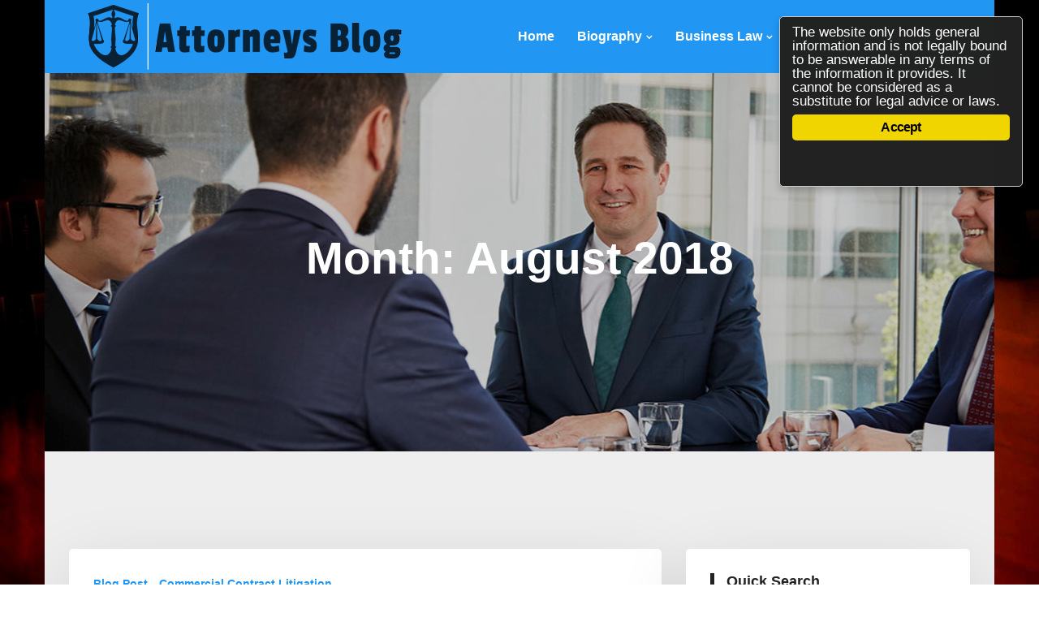

--- FILE ---
content_type: text/html; charset=UTF-8
request_url: https://www.injuryattorneywashingtondc.com/2018/08/
body_size: 10062
content:
<!doctype html>
<html lang="en-US">
<head>
	<meta charset="UTF-8">
	<meta name="viewport" content="width=device-width, initial-scale=1">
	<link rel="profile" href="https://gmpg.org/xfn/11">

	<meta name='robots' content='noindex, follow' />
	<style>img:is([sizes="auto" i], [sizes^="auto," i]) { contain-intrinsic-size: 3000px 1500px }</style>
	
	<!-- This site is optimized with the Yoast SEO plugin v24.3 - https://yoast.com/wordpress/plugins/seo/ -->
	<title>August 2018 - Attorneys Blog</title>
	<meta property="og:locale" content="en_US" />
	<meta property="og:type" content="website" />
	<meta property="og:title" content="August 2018 - Attorneys Blog" />
	<meta property="og:url" content="https://www.injuryattorneywashingtondc.com/2018/08/" />
	<meta property="og:site_name" content="Attorneys Blog" />
	<meta name="twitter:card" content="summary_large_image" />
	<script type="application/ld+json" class="yoast-schema-graph">{"@context":"https://schema.org","@graph":[{"@type":"CollectionPage","@id":"https://www.injuryattorneywashingtondc.com/2018/08/","url":"https://www.injuryattorneywashingtondc.com/2018/08/","name":"August 2018 - Attorneys Blog","isPartOf":{"@id":"https://www.injuryattorneywashingtondc.com/#website"},"breadcrumb":{"@id":"https://www.injuryattorneywashingtondc.com/2018/08/#breadcrumb"},"inLanguage":"en-US"},{"@type":"BreadcrumbList","@id":"https://www.injuryattorneywashingtondc.com/2018/08/#breadcrumb","itemListElement":[{"@type":"ListItem","position":1,"name":"Home","item":"https://www.injuryattorneywashingtondc.com/"},{"@type":"ListItem","position":2,"name":"Archives for August 2018"}]},{"@type":"WebSite","@id":"https://www.injuryattorneywashingtondc.com/#website","url":"https://www.injuryattorneywashingtondc.com/","name":"Attorneys Blog","description":"","publisher":{"@id":"https://www.injuryattorneywashingtondc.com/#organization"},"potentialAction":[{"@type":"SearchAction","target":{"@type":"EntryPoint","urlTemplate":"https://www.injuryattorneywashingtondc.com/?s={search_term_string}"},"query-input":{"@type":"PropertyValueSpecification","valueRequired":true,"valueName":"search_term_string"}}],"inLanguage":"en-US"},{"@type":"Organization","@id":"https://www.injuryattorneywashingtondc.com/#organization","name":"Attorneys Blog","url":"https://www.injuryattorneywashingtondc.com/","logo":{"@type":"ImageObject","inLanguage":"en-US","@id":"https://www.injuryattorneywashingtondc.com/#/schema/logo/image/","url":"https://www.injuryattorneywashingtondc.com/wp-content/uploads/2019/03/www.injuryattorneywashingtondc.com_.png","contentUrl":"https://www.injuryattorneywashingtondc.com/wp-content/uploads/2019/03/www.injuryattorneywashingtondc.com_.png","width":400,"height":82,"caption":"Attorneys Blog"},"image":{"@id":"https://www.injuryattorneywashingtondc.com/#/schema/logo/image/"}}]}</script>
	<!-- / Yoast SEO plugin. -->


<link rel='dns-prefetch' href='//fonts.googleapis.com' />
<link rel="alternate" type="application/rss+xml" title="Attorneys Blog &raquo; Feed" href="https://www.injuryattorneywashingtondc.com/feed/" />
<link rel="alternate" type="application/rss+xml" title="Attorneys Blog &raquo; Comments Feed" href="https://www.injuryattorneywashingtondc.com/comments/feed/" />
<script type="text/javascript">
/* <![CDATA[ */
window._wpemojiSettings = {"baseUrl":"https:\/\/s.w.org\/images\/core\/emoji\/15.0.3\/72x72\/","ext":".png","svgUrl":"https:\/\/s.w.org\/images\/core\/emoji\/15.0.3\/svg\/","svgExt":".svg","source":{"concatemoji":"https:\/\/www.injuryattorneywashingtondc.com\/wp-includes\/js\/wp-emoji-release.min.js?ver=6.7.1"}};
/*! This file is auto-generated */
!function(i,n){var o,s,e;function c(e){try{var t={supportTests:e,timestamp:(new Date).valueOf()};sessionStorage.setItem(o,JSON.stringify(t))}catch(e){}}function p(e,t,n){e.clearRect(0,0,e.canvas.width,e.canvas.height),e.fillText(t,0,0);var t=new Uint32Array(e.getImageData(0,0,e.canvas.width,e.canvas.height).data),r=(e.clearRect(0,0,e.canvas.width,e.canvas.height),e.fillText(n,0,0),new Uint32Array(e.getImageData(0,0,e.canvas.width,e.canvas.height).data));return t.every(function(e,t){return e===r[t]})}function u(e,t,n){switch(t){case"flag":return n(e,"\ud83c\udff3\ufe0f\u200d\u26a7\ufe0f","\ud83c\udff3\ufe0f\u200b\u26a7\ufe0f")?!1:!n(e,"\ud83c\uddfa\ud83c\uddf3","\ud83c\uddfa\u200b\ud83c\uddf3")&&!n(e,"\ud83c\udff4\udb40\udc67\udb40\udc62\udb40\udc65\udb40\udc6e\udb40\udc67\udb40\udc7f","\ud83c\udff4\u200b\udb40\udc67\u200b\udb40\udc62\u200b\udb40\udc65\u200b\udb40\udc6e\u200b\udb40\udc67\u200b\udb40\udc7f");case"emoji":return!n(e,"\ud83d\udc26\u200d\u2b1b","\ud83d\udc26\u200b\u2b1b")}return!1}function f(e,t,n){var r="undefined"!=typeof WorkerGlobalScope&&self instanceof WorkerGlobalScope?new OffscreenCanvas(300,150):i.createElement("canvas"),a=r.getContext("2d",{willReadFrequently:!0}),o=(a.textBaseline="top",a.font="600 32px Arial",{});return e.forEach(function(e){o[e]=t(a,e,n)}),o}function t(e){var t=i.createElement("script");t.src=e,t.defer=!0,i.head.appendChild(t)}"undefined"!=typeof Promise&&(o="wpEmojiSettingsSupports",s=["flag","emoji"],n.supports={everything:!0,everythingExceptFlag:!0},e=new Promise(function(e){i.addEventListener("DOMContentLoaded",e,{once:!0})}),new Promise(function(t){var n=function(){try{var e=JSON.parse(sessionStorage.getItem(o));if("object"==typeof e&&"number"==typeof e.timestamp&&(new Date).valueOf()<e.timestamp+604800&&"object"==typeof e.supportTests)return e.supportTests}catch(e){}return null}();if(!n){if("undefined"!=typeof Worker&&"undefined"!=typeof OffscreenCanvas&&"undefined"!=typeof URL&&URL.createObjectURL&&"undefined"!=typeof Blob)try{var e="postMessage("+f.toString()+"("+[JSON.stringify(s),u.toString(),p.toString()].join(",")+"));",r=new Blob([e],{type:"text/javascript"}),a=new Worker(URL.createObjectURL(r),{name:"wpTestEmojiSupports"});return void(a.onmessage=function(e){c(n=e.data),a.terminate(),t(n)})}catch(e){}c(n=f(s,u,p))}t(n)}).then(function(e){for(var t in e)n.supports[t]=e[t],n.supports.everything=n.supports.everything&&n.supports[t],"flag"!==t&&(n.supports.everythingExceptFlag=n.supports.everythingExceptFlag&&n.supports[t]);n.supports.everythingExceptFlag=n.supports.everythingExceptFlag&&!n.supports.flag,n.DOMReady=!1,n.readyCallback=function(){n.DOMReady=!0}}).then(function(){return e}).then(function(){var e;n.supports.everything||(n.readyCallback(),(e=n.source||{}).concatemoji?t(e.concatemoji):e.wpemoji&&e.twemoji&&(t(e.twemoji),t(e.wpemoji)))}))}((window,document),window._wpemojiSettings);
/* ]]> */
</script>
<link rel='stylesheet' id='cf7ic_style-css' href='https://www.injuryattorneywashingtondc.com/wp-content/plugins/contact-form-7-image-captcha/css/cf7ic-style.css?ver=3.3.7' type='text/css' media='all' />
<style id='wp-emoji-styles-inline-css' type='text/css'>

	img.wp-smiley, img.emoji {
		display: inline !important;
		border: none !important;
		box-shadow: none !important;
		height: 1em !important;
		width: 1em !important;
		margin: 0 0.07em !important;
		vertical-align: -0.1em !important;
		background: none !important;
		padding: 0 !important;
	}
</style>
<link rel='stylesheet' id='contact-form-7-css' href='https://www.injuryattorneywashingtondc.com/wp-content/plugins/contact-form-7/includes/css/styles.css?ver=6.0.3' type='text/css' media='all' />
<link rel='stylesheet' id='ginger-style-dialog-css' href='https://www.injuryattorneywashingtondc.com/wp-content/plugins/ginger/front/css/cookies-enabler-dialog.css?ver=6.7.1' type='text/css' media='all' />
<link rel='stylesheet' id='arya-multipurpose-style-css' href='https://www.injuryattorneywashingtondc.com/wp-content/themes/arya-multipurpose/style.css?ver=6.7.1' type='text/css' media='all' />
<link rel='stylesheet' id='arya-multipurpose-fonts-css' href='//fonts.googleapis.com/css?family=Sarabun%3A300%2C400%2C500%2C600%2C700&#038;subset=latin%2Clatin-ext' type='text/css' media='all' />
<link rel='stylesheet' id='animate-css' href='https://www.injuryattorneywashingtondc.com/wp-content/themes/arya-multipurpose/assets/css/animate.css?ver=6.7.1' type='text/css' media='all' />
<link rel='stylesheet' id='bootstrap-css' href='https://www.injuryattorneywashingtondc.com/wp-content/themes/arya-multipurpose/assets/css/bootstrap.css?ver=6.7.1' type='text/css' media='all' />
<link rel='stylesheet' id='font-awesome-css' href='https://www.injuryattorneywashingtondc.com/wp-content/themes/arya-multipurpose/assets/css/font-awesome.css?ver=6.7.1' type='text/css' media='all' />
<link rel='stylesheet' id='owl-carousel-css' href='https://www.injuryattorneywashingtondc.com/wp-content/themes/arya-multipurpose/assets/css/owl.carousel.css?ver=6.7.1' type='text/css' media='all' />
<link rel='stylesheet' id='owl-theme-default-css' href='https://www.injuryattorneywashingtondc.com/wp-content/themes/arya-multipurpose/assets/css/owl.theme.default.css?ver=6.7.1' type='text/css' media='all' />
<link rel='stylesheet' id='themify-icons-css' href='https://www.injuryattorneywashingtondc.com/wp-content/themes/arya-multipurpose/assets/css/themify-icons.css?ver=6.7.1' type='text/css' media='all' />
<link rel='stylesheet' id='arya-multipurpose-main-css' href='https://www.injuryattorneywashingtondc.com/wp-content/themes/arya-multipurpose/assets/css/main.css?ver=6.7.1' type='text/css' media='all' />
<link rel='stylesheet' id='arya-multipurpose-responsive-css' href='https://www.injuryattorneywashingtondc.com/wp-content/themes/arya-multipurpose/assets/css/responsive.css?ver=6.7.1' type='text/css' media='all' />
<script type="text/javascript" src="https://www.injuryattorneywashingtondc.com/wp-content/plugins/ginger/addon/analytics/gingeranalytics.min.js?ver=6.7.1" id="ginger-analytics_script-js"></script>
<script type="text/javascript" src="https://www.injuryattorneywashingtondc.com/wp-content/plugins/ginger/front/js/cookies-enabler.min.js?ver=6.7.1" id="ginger-cookies-enabler-js"></script>
<script type="text/javascript" src="https://www.injuryattorneywashingtondc.com/wp-includes/js/jquery/jquery.min.js?ver=3.7.1" id="jquery-core-js"></script>
<script type="text/javascript" src="https://www.injuryattorneywashingtondc.com/wp-includes/js/jquery/jquery-migrate.min.js?ver=3.4.1" id="jquery-migrate-js"></script>
<link rel="https://api.w.org/" href="https://www.injuryattorneywashingtondc.com/wp-json/" /><link rel="EditURI" type="application/rsd+xml" title="RSD" href="https://www.injuryattorneywashingtondc.com/xmlrpc.php?rsd" />
<meta name="generator" content="WordPress 6.7.1" />
            <script type="text/javascript">
        var ginger_logger = "Y";
        var ginger_logger_url = "https://www.injuryattorneywashingtondc.com";
        var current_url = "https://www.injuryattorneywashingtondc.com/2018/08/";

        function gingerAjaxLogTime(status) {
            var xmlHttp = new XMLHttpRequest();
            var parameters = "ginger_action=time";
            var url= ginger_logger_url + "?" + parameters;
            xmlHttp.open("GET", url, true);

            //Black magic paragraph
            xmlHttp.setRequestHeader("Content-type", "application/x-www-form-urlencoded");

            xmlHttp.onreadystatechange = function() {
                if(xmlHttp.readyState == 4 && xmlHttp.status == 200) {
                    var time = xmlHttp.responseText;
                    gingerAjaxLogger(time, status);
                }
            }

            xmlHttp.send(parameters);
        }

        function gingerAjaxLogger(ginger_logtime, status) {
            console.log(ginger_logtime);
            var xmlHttp = new XMLHttpRequest();
            var parameters = "ginger_action=log&time=" + ginger_logtime + "&url=" + current_url + "&status=" + status;
            var url= ginger_logger_url + "?" + parameters;
            //console.log(url);
            xmlHttp.open("GET", url, true);

            //Black magic paragraph
            xmlHttp.setRequestHeader("Content-type", "application/x-www-form-urlencoded");

            xmlHttp.send(parameters);
        }

    </script>
    		<style>
							.header-area,
				.everest-nav-container.everest-sticky {
					position: relative !important;
					background-color: #2196F3;
				}
								.page-top-banner {
					background-image: url(https://injuryattorneywashingtondc.com/wp-content/uploads/2019/03/cropped-header-6.jpg);
				}
						</style>
		<style type="text/css" id="custom-background-css">
body.custom-background { background-image: url("https://injuryattorneywashingtondc.com/wp-content/uploads/2019/03/bg.jpg"); background-position: left top; background-size: cover; background-repeat: no-repeat; background-attachment: fixed; }
</style>
	<link rel="icon" href="https://www.injuryattorneywashingtondc.com/wp-content/uploads/2019/03/favicon-45x45.png" sizes="32x32" />
<link rel="icon" href="https://www.injuryattorneywashingtondc.com/wp-content/uploads/2019/03/favicon.png" sizes="192x192" />
<link rel="apple-touch-icon" href="https://www.injuryattorneywashingtondc.com/wp-content/uploads/2019/03/favicon.png" />
<meta name="msapplication-TileImage" content="https://www.injuryattorneywashingtondc.com/wp-content/uploads/2019/03/favicon.png" />
		<style type="text/css" id="wp-custom-css">
			.text-right {
    text-align: right!important;
    display: none;
}

.copyright-container, .credit-container {
    color: #ffffff;
}

.page-top-banner {
    background-size: auto;
}

.page-top-banner .overlay-bg {
    opacity: .2;
}

.footer-section {
    background: #222;
    height: 10px;
}

body {
    color: #8c8d9e;
    font-family: 'verdana', sans-serif;
}		</style>
		</head>

<body data-rsssl=1 class="archive date custom-background wp-custom-logo hfeed boxed">
<div id="page" class="site">
	<a class="skip-link screen-reader-text" href="#content">Skip to content</a>

    
    <!-- Start header section -->
    <header class="header-area" id="header-area">
        <div class="everest-nav-container breakpoint-off">
            <div class="container">
                <div class="row">
                    <!-- everest Menu -->
                    <nav class="everest-navbar justify-content-between" id="everestNav">
						<!-- Start Site Branding -->
                        <div class="site-branding">
	                        <a href="https://www.injuryattorneywashingtondc.com/" class="custom-logo-link" rel="home"><img width="400" height="82" src="https://www.injuryattorneywashingtondc.com/wp-content/uploads/2019/03/www.injuryattorneywashingtondc.com_.png" class="custom-logo" alt="Attorneys Blog" decoding="async" srcset="https://www.injuryattorneywashingtondc.com/wp-content/uploads/2019/03/www.injuryattorneywashingtondc.com_.png 400w, https://www.injuryattorneywashingtondc.com/wp-content/uploads/2019/03/www.injuryattorneywashingtondc.com_-300x62.png 300w" sizes="(max-width: 400px) 100vw, 400px" /></a>                        </div>
						<!-- End Site Branding -->

                        <!-- Navbar Toggler -->
                        <div class="everest-navbar-toggler">
                            <span class="navbarToggler">
                                <span></span>
                                <span></span>
                                <span></span>
                            </span>
                        </div>

                        <!-- Menu -->
                        <div class="everest-menu">
                            <!-- close btn -->
                            <div class="everestcloseIcon">
                                <div class="cross-wrap">
                                    <span class="top"></span>
                                    <span class="bottom"></span>
                                </div>
                            </div>
                            <!-- Nav Start -->
                            <div class="everestnav">
                            	<ul id="nav" class=""><li id="menu-item-89" class="menu-item menu-item-type-custom menu-item-object-custom menu-item-89"><a href="https://injuryattorneywashingtondc.com/">Home</a></li>
<li id="menu-item-90" class="menu-item menu-item-type-post_type menu-item-object-page menu-item-has-children menu-item-90"><a href="https://www.injuryattorneywashingtondc.com/biography/">Biography</a>
<ul class="sub-menu">
	<li id="menu-item-92" class="menu-item menu-item-type-post_type menu-item-object-page menu-item-92"><a href="https://www.injuryattorneywashingtondc.com/legal-privacy/">Legal Privacy</a></li>
	<li id="menu-item-168" class="menu-item menu-item-type-post_type menu-item-object-page menu-item-168"><a href="https://www.injuryattorneywashingtondc.com/statement-of-rights/">Statement of Rights</a></li>
</ul>
</li>
<li id="menu-item-141" class="menu-item menu-item-type-taxonomy menu-item-object-category menu-item-has-children menu-item-141"><a href="https://www.injuryattorneywashingtondc.com/category/business-law/">Business Law</a>
<ul class="sub-menu">
	<li id="menu-item-142" class="menu-item menu-item-type-taxonomy menu-item-object-category menu-item-142"><a href="https://www.injuryattorneywashingtondc.com/category/car-accident-law/">Car Accident Law</a></li>
	<li id="menu-item-144" class="menu-item menu-item-type-taxonomy menu-item-object-category menu-item-144"><a href="https://www.injuryattorneywashingtondc.com/category/criminal-law/">Criminal Law</a></li>
	<li id="menu-item-146" class="menu-item menu-item-type-taxonomy menu-item-object-category menu-item-146"><a href="https://www.injuryattorneywashingtondc.com/category/employment-law/">Employment Law</a></li>
	<li id="menu-item-147" class="menu-item menu-item-type-taxonomy menu-item-object-category menu-item-147"><a href="https://www.injuryattorneywashingtondc.com/category/estate-planning/">Estate Planning</a></li>
	<li id="menu-item-143" class="menu-item menu-item-type-taxonomy menu-item-object-category menu-item-143"><a href="https://www.injuryattorneywashingtondc.com/category/commercial-contract-litigation/">Commercial Contract Litigation</a></li>
	<li id="menu-item-145" class="menu-item menu-item-type-taxonomy menu-item-object-category menu-item-145"><a href="https://www.injuryattorneywashingtondc.com/category/employment-discrimination/">Employment Discrimination</a></li>
</ul>
</li>
<li id="menu-item-148" class="menu-item menu-item-type-taxonomy menu-item-object-category menu-item-has-children menu-item-148"><a href="https://www.injuryattorneywashingtondc.com/category/family-law/">Family Law</a>
<ul class="sub-menu">
	<li id="menu-item-150" class="menu-item menu-item-type-taxonomy menu-item-object-category menu-item-150"><a href="https://www.injuryattorneywashingtondc.com/category/personal-injury-law/">Personal Injury Law</a></li>
	<li id="menu-item-151" class="menu-item menu-item-type-taxonomy menu-item-object-category menu-item-151"><a href="https://www.injuryattorneywashingtondc.com/category/product-liability-law/">Product Liability Law</a></li>
	<li id="menu-item-152" class="menu-item menu-item-type-taxonomy menu-item-object-category menu-item-152"><a href="https://www.injuryattorneywashingtondc.com/category/real-estate-law/">Real Estate Law</a></li>
	<li id="menu-item-154" class="menu-item menu-item-type-taxonomy menu-item-object-category menu-item-154"><a href="https://www.injuryattorneywashingtondc.com/category/whistle-blower-law/">Whistle-blower Law</a></li>
	<li id="menu-item-149" class="menu-item menu-item-type-taxonomy menu-item-object-category menu-item-149"><a href="https://www.injuryattorneywashingtondc.com/category/medical-malpractice/">Medical Malpractice</a></li>
	<li id="menu-item-153" class="menu-item menu-item-type-taxonomy menu-item-object-category menu-item-153"><a href="https://www.injuryattorneywashingtondc.com/category/sexual-harassment/">Sexual Harassment</a></li>
</ul>
</li>
<li id="menu-item-91" class="menu-item menu-item-type-post_type menu-item-object-page menu-item-91"><a href="https://www.injuryattorneywashingtondc.com/find-me/">Find Me</a></li>
</ul>                            </div>
                            <!-- Nav End -->
                        </div>
                    </nav>
                </div>
            </div>
        </div>
    </header>
    <!-- End header section -->

	<div id="primary" class="content-area">
		<main id="main" class="site-main">

					<!-- Start page-top-banner section -->
	    <section class="page-top-banner section-gap-full relative" data-stellar-background-ratio="0.5">
	        <div class="overlay overlay-bg"></div>
	        <div class="container">
	            <div class="row section-gap-half">
	                <div class="col-lg-12 text-center">
	                	<h1 class="page-title">Month: <span>August 2018</span></h1>	                </div>
	            </div>
	        </div>
	    </section>
	    <!-- End about-top-banner section -->
		
			<!-- Start blog-lists section -->
		    <section class="blog-lists-section section-gap-full">
		        <div class="container">
		            <div class="row">
		            			                <div class="col-lg-8">
		                    <div class="blog-lists">
		                    	<article id="post-163" class="post-163 post type-post status-publish format-standard hentry category-blog-post category-commercial-contract-litigation">
	<div class="single-blog-post">
			    <div class="post-details">
	    	<ul class="post-categories">
	<li><a href="https://www.injuryattorneywashingtondc.com/category/blog-post/" rel="category tag">Blog Post</a></li>
	<li><a href="https://www.injuryattorneywashingtondc.com/category/commercial-contract-litigation/" rel="category tag">Commercial Contract Litigation</a></li></ul>	        <a href="https://www.injuryattorneywashingtondc.com/what-is-commercial-litigation-and-why-is-it-important-in-contract-disputes-burger-law/">
	            <h1>What Is Commercial Litigation and Why Is It Important in Contract Disputes? | Burger Law</h1>
	        </a>
	        <p><iframe width="560" height="315" src="https://www.youtube.com/embed/J7D5euR_IVQ" frameborder="0" allow="accelerometer; autoplay; encrypted-media; gyroscope; picture-in-picture" allowfullscreen></iframe></p>
	        		        <div class="user-details d-flex align-items-center">
		            <div class="user-img">
		            	<img alt='' src='https://secure.gravatar.com/avatar/4312e9b76a47c21e43b56ae52abf0c18?s=300&#038;d=mm&#038;r=g' srcset='https://secure.gravatar.com/avatar/4312e9b76a47c21e43b56ae52abf0c18?s=600&#038;d=mm&#038;r=g 2x' class='avatar avatar-300 photo' height='300' width='300' fetchpriority='high' decoding='async'/>		            </div>
		            
		            <div class="details">
		                <a href="https://www.injuryattorneywashingtondc.com/author/christopher-m-fitzpatrick-2/">
		                    <h4>Admin</h4>
		                </a>
		                <p>August 19, 2018</p>
		            </div>
		        </div>
	            	    </div>
	</div>
</article><!-- #post-163 -->
<article id="post-122" class="post-122 post type-post status-publish format-standard has-post-thumbnail hentry category-blog-post category-family-law">
	<div class="single-blog-post">
					<a class="post-thumbnail" href="https://www.injuryattorneywashingtondc.com/family-lawyer/" aria-hidden="true" tabindex="-1">
				<div class="post-thumb relative">
			        			        <img width="800" height="400" src="https://www.injuryattorneywashingtondc.com/wp-content/uploads/2019/03/Family_Lawyer-800x400.jpg" class="img-fluid wp-post-image" alt="Family Lawyer" decoding="async" srcset="https://www.injuryattorneywashingtondc.com/wp-content/uploads/2019/03/Family_Lawyer.jpg 800w, https://www.injuryattorneywashingtondc.com/wp-content/uploads/2019/03/Family_Lawyer-300x150.jpg 300w, https://www.injuryattorneywashingtondc.com/wp-content/uploads/2019/03/Family_Lawyer-768x384.jpg 768w, https://www.injuryattorneywashingtondc.com/wp-content/uploads/2019/03/Family_Lawyer-400x200.jpg 400w" sizes="(max-width: 800px) 100vw, 800px" />			    </div>
			</a>
				    <div class="post-details">
	    	<ul class="post-categories">
	<li><a href="https://www.injuryattorneywashingtondc.com/category/blog-post/" rel="category tag">Blog Post</a></li>
	<li><a href="https://www.injuryattorneywashingtondc.com/category/family-law/" rel="category tag">Family Law</a></li></ul>	        <a href="https://www.injuryattorneywashingtondc.com/family-lawyer/">
	            <h1>Family Lawyer</h1>
	        </a>
	        <p style="text-align: justify;">Divorce and family law cases go to the very heart of what matters most to you in your life. Whether you’re facing the breakdown of your marriage, a child custody dispute, or some other family law issue, you need a compassionate and trustworthy family and divorce lawyer on your side.</p>
<h4 style="text-align: justify;">Divorce &amp; Family Law</h4>
<p style="text-align: justify;">At FitzPatrick &amp; Associates, we tailor our representation to your individual needs. You and your family are unique – so is your case. Because a divorce or other family law case has the potential to affect your life for many years to come, it’s important to get a resolution that not only suits you, but helps you get back on track with your personal and professional life.</p>
<h4 style="text-align: justify;">Experienced Divorce Representation</h4>
<p style="text-align: justify;">For more than two decades, attorney, Christopher M. FitzPatrick has helped individuals and families through the divorce process. Mr. FitzPatrick represent clients in the Washington D.C. area</p>
<p style="text-align: justify;">No matter what kind of legal challenges you’re up against, you will be treated with compassion, respect, and dignity from the moment you walk through our door. We help clients with all types of divorce issues, including:</p>
<ul style="text-align: justify;">
<li>Contested divorce</li>
<li>Uncontested divorce</li>
<li>High-asset divorce</li>
<li>Business assets in divorce</li>
<li>Modification of post-judgment orders</li>
<li>Pre -nuptial agreements</li>
<li>Orders of Protection/Peace Orders</li>
<li>Child custody</li>
<li>Child support matters</li>
<li>Adoptions</li>
</ul>
<p style="text-align: justify;">With us, one thing you can count on is that the lawyer who takes your case is the Divorce Lawyer you will work with from start to finish. Attorney Christopher FitzPatrick takes great pride in providing a superior level of personalized service to every client we serve.</p>
<p style="text-align: justify;">You won’t be passed off to an assistant, and you will never walk into court without knowing exactly why you’re there and what to expect.</p>
<h4 style="text-align: justify;">Help in Family Law Matters</h4>
<p style="text-align: justify;">In addition to our divorce practice, we assist clients in a full range of family law cases. Divorce gets a lot of attention in any discussion of family law practice, but other types of family law cases can be just as stressful and complicated. Rest assured, your case will receive just as much care and support from our firm as any divorce. We offer experienced, caring legal guidance in the following family law cases:</p>
<ul style="text-align: justify;">
<li>Prenuptial and postnuptial agreements</li>
<li>Parental relocation &amp; move away cases</li>
<li>Domestic violence &amp; restraining orders</li>
<li>Legal separation</li>
<li>Guardianships</li>
<li>Child support</li>
<li>Child custody</li>
<li>Spousal support</li>
</ul>
<p style="text-align: justify;">Our firm offers big firm know-how and small firm attention. This one-on-one support is invaluable when you’re dealing with a family law matter. Let’s partner to obtain a phenomenal result in your family law case.</p>
	        		        <div class="user-details d-flex align-items-center">
		            <div class="user-img">
		            	<img alt='' src='https://secure.gravatar.com/avatar/4312e9b76a47c21e43b56ae52abf0c18?s=300&#038;d=mm&#038;r=g' srcset='https://secure.gravatar.com/avatar/4312e9b76a47c21e43b56ae52abf0c18?s=600&#038;d=mm&#038;r=g 2x' class='avatar avatar-300 photo' height='300' width='300' loading='lazy' decoding='async'/>		            </div>
		            
		            <div class="details">
		                <a href="https://www.injuryattorneywashingtondc.com/author/christopher-m-fitzpatrick-2/">
		                    <h4>Admin</h4>
		                </a>
		                <p>August 4, 2018</p>
		            </div>
		        </div>
	            	    </div>
	</div>
</article><!-- #post-122 -->
		                    </div>
		                </div>
		                <div class="col-lg-4">
	<div id="secondary" class="widget-area sidebar-wrap">
		<div id="search-2" class="single-widget widget widget_search"><h4 class="widget-title">Quick Search</h4><form role="search" method="get" id="search-form" class="relative" action="https://www.injuryattorneywashingtondc.com/"><input type="search" name="s" placeholder="Search" value""><button type="submit" id="submit"><i class="ti-search"></i></button></form></div><div id="text-3" class="single-widget widget widget_text">			<div class="textwidget"><p><a href="https://www.pandalawfirm.com/" target="_blank" rel="nofollow"><img loading="lazy" decoding="async" class="aligncenter " src="https://injuryattorneywashingtondc.com/wp-content/uploads/2019/03/lawfirm_ads.jpg" alt="" width="300" height="600"></a></p>
</div>
		</div><div id="arya-multipurpose-post-widget-2" class="single-widget widget recent-post-widget"><h4 class="widget-title">Latest Blog</h4>            <ul>
                                    <li class="d-flex flex-row align-items-center">
                        <div class="thumbs">
                                                    </div>
                        <div class="details">
                            <a href="https://www.injuryattorneywashingtondc.com/how-to-choose-the-right-personal-injury-lawyer-in-corpus-christi/">
                                <h5>How to Choose the Right Personal Injury Lawyer in Corpus Christi</h5>
                            </a>
                                                            <p>January 29, 2025</p>
                                                        </div>
                    </li>
                                        <li class="d-flex flex-row align-items-center">
                        <div class="thumbs">
                                                    </div>
                        <div class="details">
                            <a href="https://www.injuryattorneywashingtondc.com/personal-injury-lawyers-laredo/">
                                <h5>Personal Injury Lawyers Laredo</h5>
                            </a>
                                                            <p>August 17, 2021</p>
                                                        </div>
                    </li>
                                        <li class="d-flex flex-row align-items-center">
                        <div class="thumbs">
                            <img width="90" height="70" src="https://www.injuryattorneywashingtondc.com/wp-content/uploads/2019/04/ngful-90x70.jpg" class="img-fluid wp-post-image" alt="Wrongful Death Attorneys &#8211; Accident Lawyers" decoding="async" loading="lazy" />                        </div>
                        <div class="details">
                            <a href="https://www.injuryattorneywashingtondc.com/wrongful-death-attorneys-accident-lawyers/">
                                <h5>Wrongful Death Attorneys &#8211; Accident Lawyers</h5>
                            </a>
                                                            <p>April 23, 2019</p>
                                                        </div>
                    </li>
                                        <li class="d-flex flex-row align-items-center">
                        <div class="thumbs">
                            <img width="90" height="45" src="https://www.injuryattorneywashingtondc.com/wp-content/uploads/2019/03/Liability_Lawyer.jpg" class="img-fluid wp-post-image" alt="Product Liability Lawyer" decoding="async" loading="lazy" srcset="https://www.injuryattorneywashingtondc.com/wp-content/uploads/2019/03/Liability_Lawyer.jpg 800w, https://www.injuryattorneywashingtondc.com/wp-content/uploads/2019/03/Liability_Lawyer-300x150.jpg 300w, https://www.injuryattorneywashingtondc.com/wp-content/uploads/2019/03/Liability_Lawyer-768x384.jpg 768w" sizes="auto, (max-width: 90px) 100vw, 90px" />                        </div>
                        <div class="details">
                            <a href="https://www.injuryattorneywashingtondc.com/product-liability-lawyer/">
                                <h5>Product Liability Lawyer</h5>
                            </a>
                                                            <p>March 12, 2019</p>
                                                        </div>
                    </li>
                                        <li class="d-flex flex-row align-items-center">
                        <div class="thumbs">
                            <img width="90" height="70" src="https://www.injuryattorneywashingtondc.com/wp-content/uploads/2019/02/Personal_Injury-90x70.jpg" class="img-fluid wp-post-image" alt="Personal Injury Attorney" decoding="async" loading="lazy" />                        </div>
                        <div class="details">
                            <a href="https://www.injuryattorneywashingtondc.com/personal-injury-attorney/">
                                <h5>Personal Injury Attorney</h5>
                            </a>
                                                            <p>February 28, 2019</p>
                                                        </div>
                    </li>
                                        <li class="d-flex flex-row align-items-center">
                        <div class="thumbs">
                            <img width="90" height="70" src="https://www.injuryattorneywashingtondc.com/wp-content/uploads/2018/12/employment-lawyer-90x70.jpg" class="img-fluid wp-post-image" alt="Employment Law Attorney" decoding="async" loading="lazy" />                        </div>
                        <div class="details">
                            <a href="https://www.injuryattorneywashingtondc.com/employment-law-attorney/">
                                <h5>Employment Law Attorney</h5>
                            </a>
                                                            <p>December 1, 2018</p>
                                                        </div>
                    </li>
                                        <li class="d-flex flex-row align-items-center">
                        <div class="thumbs">
                            <img width="90" height="70" src="https://www.injuryattorneywashingtondc.com/wp-content/uploads/2019/03/Trusts_Attorneys-90x70.jpg" class="img-fluid wp-post-image" alt="Probate, Wills &#038; Trusts Attorneys" decoding="async" loading="lazy" />                        </div>
                        <div class="details">
                            <a href="https://www.injuryattorneywashingtondc.com/probate-wills-trusts-attorneys/">
                                <h5>Probate, Wills &#038; Trusts Attorneys</h5>
                            </a>
                                                            <p>October 28, 2018</p>
                                                        </div>
                    </li>
                                        <li class="d-flex flex-row align-items-center">
                        <div class="thumbs">
                            <img width="90" height="70" src="https://www.injuryattorneywashingtondc.com/wp-content/uploads/2018/09/Car_Accident_Lawyer-90x70.jpg" class="img-fluid wp-post-image" alt="Car Accident Lawyer" decoding="async" loading="lazy" />                        </div>
                        <div class="details">
                            <a href="https://www.injuryattorneywashingtondc.com/city-car-accident-lawyer/">
                                <h5>Car Accident Lawyer</h5>
                            </a>
                                                            <p>September 18, 2018</p>
                                                        </div>
                    </li>
                                        <li class="d-flex flex-row align-items-center">
                        <div class="thumbs">
                                                    </div>
                        <div class="details">
                            <a href="https://www.injuryattorneywashingtondc.com/what-is-commercial-litigation-and-why-is-it-important-in-contract-disputes-burger-law/">
                                <h5>What Is Commercial Litigation and Why Is It Important in Contract Disputes? | Burger Law</h5>
                            </a>
                                                            <p>August 19, 2018</p>
                                                        </div>
                    </li>
                                        <li class="d-flex flex-row align-items-center">
                        <div class="thumbs">
                            <img width="90" height="70" src="https://www.injuryattorneywashingtondc.com/wp-content/uploads/2019/03/Family_Lawyer-90x70.jpg" class="img-fluid wp-post-image" alt="Family Lawyer" decoding="async" loading="lazy" />                        </div>
                        <div class="details">
                            <a href="https://www.injuryattorneywashingtondc.com/family-lawyer/">
                                <h5>Family Lawyer</h5>
                            </a>
                                                            <p>August 4, 2018</p>
                                                        </div>
                    </li>
                                </ul>
			</div><div id="archives-2" class="single-widget widget widget_archive"><h4 class="widget-title">Archives</h4>
			<ul>
					<li><a href='https://www.injuryattorneywashingtondc.com/2025/01/'>January 2025</a></li>
	<li><a href='https://www.injuryattorneywashingtondc.com/2021/08/'>August 2021</a></li>
	<li><a href='https://www.injuryattorneywashingtondc.com/2019/04/'>April 2019</a></li>
	<li><a href='https://www.injuryattorneywashingtondc.com/2019/03/'>March 2019</a></li>
	<li><a href='https://www.injuryattorneywashingtondc.com/2019/02/'>February 2019</a></li>
	<li><a href='https://www.injuryattorneywashingtondc.com/2018/12/'>December 2018</a></li>
	<li><a href='https://www.injuryattorneywashingtondc.com/2018/10/'>October 2018</a></li>
	<li><a href='https://www.injuryattorneywashingtondc.com/2018/09/'>September 2018</a></li>
	<li><a href='https://www.injuryattorneywashingtondc.com/2018/08/' aria-current="page">August 2018</a></li>
	<li><a href='https://www.injuryattorneywashingtondc.com/2018/07/'>July 2018</a></li>
	<li><a href='https://www.injuryattorneywashingtondc.com/2018/06/'>June 2018</a></li>
	<li><a href='https://www.injuryattorneywashingtondc.com/2018/05/'>May 2018</a></li>
	<li><a href='https://www.injuryattorneywashingtondc.com/2018/04/'>April 2018</a></li>
			</ul>

			</div><div id="categories-2" class="single-widget widget widget_categories"><h4 class="widget-title">Categories</h4>
			<ul>
					<li class="cat-item cat-item-1"><a href="https://www.injuryattorneywashingtondc.com/category/blog-post/">Blog Post</a>
</li>
	<li class="cat-item cat-item-4"><a href="https://www.injuryattorneywashingtondc.com/category/business-law/">Business Law</a>
</li>
	<li class="cat-item cat-item-7"><a href="https://www.injuryattorneywashingtondc.com/category/car-accident-law/">Car Accident Law</a>
</li>
	<li class="cat-item cat-item-16"><a href="https://www.injuryattorneywashingtondc.com/category/commercial-contract-litigation/">Commercial Contract Litigation</a>
</li>
	<li class="cat-item cat-item-11"><a href="https://www.injuryattorneywashingtondc.com/category/criminal-law/">Criminal Law</a>
</li>
	<li class="cat-item cat-item-14"><a href="https://www.injuryattorneywashingtondc.com/category/employment-discrimination/">Employment Discrimination</a>
</li>
	<li class="cat-item cat-item-5"><a href="https://www.injuryattorneywashingtondc.com/category/employment-law/">Employment Law</a>
</li>
	<li class="cat-item cat-item-6"><a href="https://www.injuryattorneywashingtondc.com/category/estate-planning/">Estate Planning</a>
</li>
	<li class="cat-item cat-item-8"><a href="https://www.injuryattorneywashingtondc.com/category/family-law/">Family Law</a>
</li>
	<li class="cat-item cat-item-13"><a href="https://www.injuryattorneywashingtondc.com/category/medical-malpractice/">Medical Malpractice</a>
</li>
	<li class="cat-item cat-item-3"><a href="https://www.injuryattorneywashingtondc.com/category/personal-injury-law/">Personal Injury Law</a>
</li>
	<li class="cat-item cat-item-12"><a href="https://www.injuryattorneywashingtondc.com/category/product-liability-law/">Product Liability Law</a>
</li>
	<li class="cat-item cat-item-10"><a href="https://www.injuryattorneywashingtondc.com/category/real-estate-law/">Real Estate Law</a>
</li>
	<li class="cat-item cat-item-15"><a href="https://www.injuryattorneywashingtondc.com/category/sexual-harassment/">Sexual Harassment</a>
</li>
	<li class="cat-item cat-item-9"><a href="https://www.injuryattorneywashingtondc.com/category/whistle-blower-law/">Whistle-blower Law</a>
</li>
			</ul>

			</div><div id="text-2" class="single-widget widget widget_text">			<div class="textwidget"><p><a href="https://www.legalbillsontario.com/" target="_blank" rel="nofollow"><img loading="lazy" decoding="async" class="aligncenter " src="https://injuryattorneywashingtondc.com/wp-content/uploads/2019/03/law_ads.jpg" alt="" width="300" height="600"></a></p>
</div>
		</div>	</div><!-- #secondary -->
</div>		            </div>
		        </div>
		    </section>
		    <!-- End blog-lists section -->
		</main><!-- #main -->
	</div><!-- #primary -->

	<!-- Start footer section -->
    <footer class="footer-section section-gap-half">
        <div class="container">
                        <div class="row">
                            <div class="col-md-6">
                <div class="copyright-container text-left">
                    <p>© 2021 Attorneys Blog | All Rights Reserved.</p>
                </div>
            </div>
                                    <div class="col-md-6">
            <div class="credit-container text-right">
                <p>
                	Attorneys Blog by <a href="https://everestthemes.com">Everestthemes</a>.                </p>
            </div>
        </div>
                    </div>
        </div>
    </footer>
    <!-- End footer section -->

    <div class="scroll-top">
        <i class="ti-angle-up"></i>
    </div>
</div><!-- #page -->

<script type="text/javascript" src="https://www.injuryattorneywashingtondc.com/wp-includes/js/dist/hooks.min.js?ver=4d63a3d491d11ffd8ac6" id="wp-hooks-js"></script>
<script type="text/javascript" src="https://www.injuryattorneywashingtondc.com/wp-includes/js/dist/i18n.min.js?ver=5e580eb46a90c2b997e6" id="wp-i18n-js"></script>
<script type="text/javascript" id="wp-i18n-js-after">
/* <![CDATA[ */
wp.i18n.setLocaleData( { 'text direction\u0004ltr': [ 'ltr' ] } );
/* ]]> */
</script>
<script type="text/javascript" src="https://www.injuryattorneywashingtondc.com/wp-content/plugins/contact-form-7/includes/swv/js/index.js?ver=6.0.3" id="swv-js"></script>
<script type="text/javascript" id="contact-form-7-js-before">
/* <![CDATA[ */
var wpcf7 = {
    "api": {
        "root": "https:\/\/www.injuryattorneywashingtondc.com\/wp-json\/",
        "namespace": "contact-form-7\/v1"
    }
};
/* ]]> */
</script>
<script type="text/javascript" src="https://www.injuryattorneywashingtondc.com/wp-content/plugins/contact-form-7/includes/js/index.js?ver=6.0.3" id="contact-form-7-js"></script>
<script type="text/javascript" src="https://www.injuryattorneywashingtondc.com/wp-content/themes/arya-multipurpose/assets/js/skip-link-focus-fix.js?ver=1.0.3" id="arya-multipurpose-skip-link-focus-fix-js"></script>
<script type="text/javascript" src="https://www.injuryattorneywashingtondc.com/wp-content/themes/arya-multipurpose/assets/js/owl.carousel.js?ver=1.0.3" id="owl-carousel-js"></script>
<script type="text/javascript" src="https://www.injuryattorneywashingtondc.com/wp-content/themes/arya-multipurpose/assets/js/waypoints.js?ver=1.0.3" id="waypoints-js"></script>
<script type="text/javascript" src="https://www.injuryattorneywashingtondc.com/wp-content/themes/arya-multipurpose/assets/js/jquery.stellar.js?ver=1.0.3" id="jquery-stellar-js"></script>
<script type="text/javascript" src="https://www.injuryattorneywashingtondc.com/wp-content/themes/arya-multipurpose/assets/js/jquery.counterup.js?ver=1.0.3" id="jquery-counterup-js"></script>
<script type="text/javascript" src="https://www.injuryattorneywashingtondc.com/wp-content/themes/arya-multipurpose/assets/js/popper.js?ver=1.0.3" id="popper-js"></script>
<script type="text/javascript" src="https://www.injuryattorneywashingtondc.com/wp-content/themes/arya-multipurpose/assets/js/bootstrap.js?ver=1.0.3" id="bootstrap-js"></script>
<script type="text/javascript" src="https://www.injuryattorneywashingtondc.com/wp-content/themes/arya-multipurpose/assets/js/navigation.js?ver=1.0.3" id="arya-multipurpose-navigation-js"></script>
<script type="text/javascript" src="https://www.injuryattorneywashingtondc.com/wp-content/themes/arya-multipurpose/assets/js/main.js?ver=1.0.3" id="arya-multipurpose-main-js"></script>
    
    <!-- Init the script -->
    <script>
        COOKIES_ENABLER.init({
            scriptClass: 'ginger-script',
            iframeClass: 'ginger-iframe',
            acceptClass: 'ginger-accept',
            disableClass: 'ginger-disable',
            dismissClass: 'ginger-dismiss',
            bannerClass: 'ginger_banner-wrapper',
            bannerHTML:
                document.getElementById('ginger-banner-html') !== null ?
                    document.getElementById('ginger-banner-html').innerHTML :
                    '<div class="ginger_banner top dialog dark ginger_container ginger_container--open">'
                                        + '<p class="ginger_message">'
                    + '<!--googleoff: index-->The website only holds general information and is not legally bound to be answerable in any terms of the information it provides. It cannot be considered as a substitute for legal advice or laws.<!--googleon: index-->'
                    + '</p>'
                    + '<a href="#" class="ginger_btn ginger-accept ginger_btn_accept_all">'
                    + 'Accept'
                    + '<\/a>'
                                                            + '<\/div>',
                                    eventScroll: false,
            scrollOffset: 20,
            clickOutside: false,
            cookieName: 'ginger-cookie',
            forceReload: false,
            iframesPlaceholder: true,
            iframesPlaceholderClass: 'ginger-iframe-placeholder',
            iframesPlaceholderHTML:
                document.getElementById('ginger-iframePlaceholder-html') !== null ?
                    document.getElementById('ginger-iframePlaceholder-html').innerHTML :
                    '<p><!--googleoff: index-->This website uses cookies.<!--googleon: index-->'
                    + '<a href="#" class="ginger_btn ginger-accept">Accept</a>'
                    + '<\/p>'
        });
    </script>
    <!-- End Ginger Script -->


</body>
</html>


--- FILE ---
content_type: text/css
request_url: https://www.injuryattorneywashingtondc.com/wp-content/themes/arya-multipurpose/assets/css/responsive.css?ver=6.7.1
body_size: 1208
content:
/* =================================== */
/*  Responsive Styles 
/* =================================== */
@media (max-width: 1024px) {
  .banner-section {
    min-height: 768px;
  }
  .banner-section .banner-left h1 {
    font-size: 45px !important;
  }

  .banner-section2 {
    background-size: contain !important;
    max-height: 560px !important;
  }
  .banner-section2 div.fullscreen {
    height: 500px !important;
  }
  .banner-section2 .banner-left h1 span {
    font-size: 42px;
  }

  .banner-section3 {
    background-size: contain !important;
    max-height: 560px !important;
  }
  .banner-section3 div.fullscreen {
    height: 500px !important;
  }

  .header-left h1 {
    font-size: 35px !important;
  }

  .single-stat {
    margin-bottom: 30px;
  }

  .about-right h1 {
    font-size: 30px;
  }
  .about-right .primary-btn {
    min-width: 130px;
  }
}
@media (max-width: 1024px) and (min-width: 768px) {
  .single-feature h3 {
    font-size: 22px;
  }

  .contact-wrap h3 {
    font-size: 20px;
  }
}
@media (max-width: 991px) {
  .banner-section .banner-left h1 {
    font-size: 40px !important;
  }

  .header-left {
    text-align: center !important;
  }
  .header-left h1 {
    max-width: 400px;
    margin: 0 auto;
  }
  .header-left h1 br {
    display: none;
  }

  .header-left,
  .testimonial-left {
    margin-bottom: 50px;
  }

  .about-section .row {
    -webkit-box-pack: center !important;
    -ms-flex-pack: center !important;
    justify-content: center !important;
  }
  .about-section .about-left {
    margin-bottom: 30px;
  }

  .blog-section .primary-btn {
    margin-top: 0px;
  }

  .testimonial-left {
    text-align: center;
  }
  .testimonial-left p {
    margin: 0 auto;
  }

  .testimonial-right h2 {
    text-align: center;
  }
  .testimonial-right .owl-dots {
    text-align: center;
  }

  .price-left {
    text-align: center;
  }
  .price-left p {
    margin: 0 auto !important;
  }

  .price-right {
    margin-top: 80px;
  }

  .skill-left {
    margin-bottom: 30px;
  }

  .dload-btn {
    text-align: left !important;
    margin-top: 30px;
  }
  .dload-btn .primary-btn:first-child {
    margin-left: 0px;
  }

  .about-right .primary-btn {
    margin-bottom: 10px !important;
  }

  .single-blog {
    margin-bottom: 30px;
  }

  .contact-wrap {
    -webkit-box-pack: center !important;
    -ms-flex-pack: center !important;
    justify-content: center !important;
  }
  .contact-wrap h3 {
    text-align: center;
    font-size: 18px;
  }
  .contact-wrap h3,
  .contact-wrap h4 {
    margin-bottom: 30px;
  }

  .sidebar-wrap {
    margin-top: 30px;
  }

  .form-cols {
    margin-bottom: 30px;
  }

  .footer-section .footer-left {
    text-align: center !important;
    margin-bottom: 10px;
  }
  .footer-section .footer-left .copyright-text {
    text-align: center !important;
  }
  .footer-section #social {
    text-align: center;
  }
  .footer-section #social li:first-child a {
    margin-left: 0px;
  }
  .footer-section .footer-menu {
    text-align: center;
  }
  .footer-section .footer-menu li:first-child {
    padding-left: 0px;
  }
  .footer-section .footer-cols {
    margin-bottom: 30px;
  }
  .footer-section .footer-cols:last-child {
    margin-bottom: 0px;
  }
}
@media (max-width: 768px) {
  .banner-section {
    min-height: 680px !important;
  }

  .banner-section2 {
    background: #fff !important;
  }

  .banner-section3 {
    background: #fff;
  }
  .banner-section3 .row {
    -webkit-box-pack: center;
    -ms-flex-pack: center;
    justify-content: center;
    text-align: center;
  }
  .banner-section3 .row .banner-left p {
    max-width: 100%;
    color: #000;
  }
}
@media (max-width: 767px) {
  .banner-section .banner-left {
    text-align: center !important;
    margin-bottom: 40px;
  }
  .banner-section .banner-right {
    padding-top: 40px;
  }

  .banner-section2 p {
    color: #000;
  }

  .featured-section .section-title {
    margin-bottom: 30px;
  }

  .single-wrap {
    margin-bottom: 30px;
  }
  .single-wrap:last-child {
    margin-bottom: 0px;
  }

  .single-blog-post .post-details h1 {
    font-size: 25px;
  }

  .contact-section .section-title {
    padding-top: 20px;
    margin-bottom: 25px;
  }

  .contact-wrap h3,
  .contact-wrap h4 {
    text-align: center;
  }

  .contact-form-wrap {
    padding: 30px;
  }
  .contact-form-wrap textarea {
    height: 125px;
  }
}
@media (max-width: 736px) {
  .banner-section2 {
    background-size: cover !important;
  }

  .copyright-container,
  .credit-container {
    text-align: center !important;
  }
}
@media (max-width: 576px) {
  .blog-section .row {
    margin-left: 0px;
    margin-right: 0px;
  }

  .price-right {
    -webkit-box-orient: vertical;
    -webkit-box-direction: normal;
    -ms-flex-flow: column;
    flex-flow: column;
  }
  .price-right .main {
    margin: 0px !important;
  }

  .featured-section .section-title {
    margin-top: 30px;
  }

  .replay-comment {
    margin-left: -80px;
  }

  .team-section .team-content {
    width: 90.5%;
  }

  .single-team {
    padding-left: 15px;
    padding-right: 15px;
  }

  .footer-cols, .copyright-text, #social {
    text-align: center !important;
  }
}
@media (max-width: 480px) {
  .single-counter h2 {
    font-size: 30px !important;
  }

  .dload-btn {
    display: -webkit-box;
    display: -ms-flexbox;
    display: flex;
    -webkit-box-orient: vertical;
    -webkit-box-direction: normal;
    -ms-flex-direction: column;
    flex-direction: column;
  }
  .dload-btn .primary-btn {
    -webkit-box-pack: center;
    -ms-flex-pack: center;
    justify-content: center;
  }
  .dload-btn .primary-btn:last-child {
    margin-left: 0px !important;
    margin-top: 20px;
  }
}
@media (max-width: 417px) {
  .page-top-banner h1 {
    font-size: 42px;
  }

  .single-blog-post .post-details h1 {
    font-size: 20px;
  }

  .social-widget ul li a {
    margin-bottom: 10px;
  }

  .banner-section3 .banner-left h1 span, .banner-section2 .banner-left h1 span {
    font-size: 35px;
  }
}




--- FILE ---
content_type: application/javascript
request_url: https://www.injuryattorneywashingtondc.com/wp-content/themes/arya-multipurpose/assets/js/jquery.counterup.js?ver=1.0.3
body_size: 1027
content:
(function($) {
    "use strict";
    $.fn.counterUp = function(options) {
        var settings = $.extend({
                time: 400,
                delay: 10,
                offset: 100,
                beginAt: 0,
                formatter: false,
                context: "window",
                callback: function() {}
            }, options),
            s;
        return this.each(function() {
            var $this = $(this),
                counter = {
                    time: $(this).data("counterup-time") || settings.time,
                    delay: $(this).data("counterup-delay") || settings.delay,
                    offset: $(this).data("counterup-offset") || settings.offset,
                    beginAt: $(this).data("counterup-beginat") || settings.beginAt,
                    context: $(this).data("counterup-context") || settings.context
                };
            var counterUpper = function() {
                var nums = [];
                var divisions = counter.time / counter.delay;
                var num = $(this).attr("data-num") ? $(this).attr("data-num") : $this.text();
                var isComma = /[0-9]+,[0-9]+/.test(num);
                num = num.replace(/,/g, "");
                var decimalPlaces = (num.split(".")[1] || []).length;
                if (counter.beginAt > num) counter.beginAt = num;
                var isTime = /[0-9]+:[0-9]+:[0-9]+/.test(num);
                if (isTime) {
                    var times = num.split(":"),
                        m = 1;
                    s = 0;
                    while (times.length > 0) {
                        s += m * parseInt(times.pop(), 10);
                        m *= 60
                    }
                }
                for (var i = divisions; i >= counter.beginAt / num * divisions; i--) {
                    var newNum = parseFloat(num / divisions * i).toFixed(decimalPlaces);
                    if (isTime) {
                        newNum = parseInt(s / divisions * i);
                        var hours = parseInt(newNum / 3600) % 24;
                        var minutes = parseInt(newNum / 60) % 60;
                        var seconds = parseInt(newNum % 60, 10);
                        newNum = (hours < 10 ? "0" + hours : hours) + ":" + (minutes < 10 ? "0" + minutes : minutes) + ":" + (seconds < 10 ? "0" + seconds : seconds)
                    }
                    if (isComma) {
                        while (/(\d+)(\d{3})/.test(newNum.toString())) {
                            newNum = newNum.toString().replace(/(\d+)(\d{3})/, "$1" + "," + "$2")
                        }
                    }
                    if (settings.formatter) {
                        newNum = settings.formatter.call(this, newNum)
                    }
                    nums.unshift(newNum)
                }
                $this.data("counterup-nums", nums);
                $this.text(counter.beginAt);
                var f = function() {
                    if (!$this.data("counterup-nums")) {
                        settings.callback.call(this);
                        return
                    }
                    $this.html($this.data("counterup-nums").shift());
                    if ($this.data("counterup-nums").length) {
                        setTimeout($this.data("counterup-func"), counter.delay)
                    } else {
                        $this.data("counterup-nums", null);
                        $this.data("counterup-func", null);
                        settings.callback.call(this)
                    }
                };
                $this.data("counterup-func", f);
                setTimeout($this.data("counterup-func"), counter.delay)
            };
            $this.waypoint(function(direction) {
                counterUpper();
                this.destroy()
            }, {
                offset: counter.offset + "%",
                context: counter.context
            })
        })
    }
})(jQuery);

--- FILE ---
content_type: application/javascript
request_url: https://www.injuryattorneywashingtondc.com/wp-content/themes/arya-multipurpose/assets/js/main.js?ver=1.0.3
body_size: 1264
content:
(function ($) {
  
  "use strict";


  var window_width = $(window).width(),
    window_height = window.innerHeight,
    header_height = $(".default-header").height(),
    header_height_static = $(".site-header.static").outerHeight(),
    fitscreen = window_height - header_height;

  $(".fullscreen").css("height", window_height)
  $(".fitscreen").css("height", fitscreen);


  $(window).on('scroll', function () {
    if ($(this).scrollTop() > 600) {
      $('.scroll-top').fadeIn(600);
    } else {
      $('.scroll-top').fadeOut(600);
    }
  });
  $('.scroll-top').on("click", function () {
    $("html,body").animate({
      scrollTop: 0
    }, 500);
    return false;
  });


  // ------------------------------------------------------------------------------ //
  // Preloader 
  // ------------------------------------------------------------------------------ //

  $(document).ready(function () {
    setTimeout(function () {
      $('body').addClass('loaded');
    }, 3000);
  });


  // ------------------------------------------------------------------------------ //
  // Active Menu 
  // ------------------------------------------------------------------------------ //


  $('#everestNav').everestNav({
    stickyNav: true,
  });

  //Smooth Scrolling Using Navigation Menu
  $('a[href*="#"]').on('click', function (e) {
    $('html,body').animate({
      scrollTop: $($(this).attr('href')).offset().top - 70
    }, 500);
    e.preventDefault();
  });



  // ------------------------------------------------------------------------------ //
  // Team carousel  
  // ------------------------------------------------------------------------------ //


  $("#team-carousel").owlCarousel({
    items: 4,
    loop: true,
    margin: 30,
    dots: true,
    autoplayHoverPause: true,
    smartSpeed: 500,
    autoplay: false,
    responsive: {
      0: {
        items: 1
      },
      767: {
        items: 2
      },
      992: {
        items: 4
      }
    }
  });


  // ------------------------------------------------------------------------------ //
  // Service carousel  
  // ------------------------------------------------------------------------------ //


  $("#service-carousel").owlCarousel({
    items: 4,
    loop: true,
    margin: 15,
    dots: true,
    autoplayHoverPause: true,
    smartSpeed: 500,
    autoplay: true,
    responsive: {
      0: {
        items: 1
      },
      767: {
        items: 2
      },
      992: {
        items: 4
      }
    }
  });


  // ------------------------------------------------------------------------------ //
  // Testimonial carousel  
  // ------------------------------------------------------------------------------ //


  $("#testimonial-carousel").owlCarousel({
    items: 2,
    loop: true,
    margin: 30,
    dots: true,
    autoplayHoverPause: true,
    smartSpeed: 500,
    autoplay: true,
    responsive: {
      0: {
        items: 1
      },
      768: {
        items: 2
      }
    }
  });

  // ------------------------------------------------------------------------------ //
  // Stat Counter  
  // ------------------------------------------------------------------------------ //

  $('.counter').counterUp({
    delay: 10,
    time: 1000
  });


  // ------------------------------------------------------------------------------ //
  // Skill Section  
  // ------------------------------------------------------------------------------ //


  $(document).ready(function () {

    $(".skills").addClass("active");
    $(".skills .skill .skill-bar span").each(function () {
      $(this).animate({
        "width": $(this).parent().attr("data-bar") + "%"
      }, 1000);
      $(this).append('<b>' + $(this).parent().attr("data-bar") + '%</b>');
    });
    setTimeout(function () {
      $(".skills .skill .skill-bar span b").animate({
        "opacity": "1"
      }, 1000);
    }, 2000);
  });

  // ------------------------------------------------------------------------------ //
  // Accordian   
  // ------------------------------------------------------------------------------ //


  var allPanels = $(".accordion > dd").hide();
  allPanels.first().slideDown();
  $(".accordion").each(function () {
    $(this).find("dt > a").first().addClass("active").parent().next().css({
      display: "block"
    });
  });

  $(document).on('click', '.accordion > dt > a', function (e) {
    var current = $(this).parent().next("dd");
    $(this).parents(".accordion").find("dt > a").removeClass("active");
    $(this).addClass("active");
    $(this).parents(".accordion").find("dd").slideUp();
    $(this).parent().next().slideDown();
    return false;

  });


  // ------------------------------------------------------------------------------ //
  // Skillbar
  // ------------------------------------------------------------------------------ //


	$(".skill_main").each(function() {
    $(this).waypoint(function() {
        var progressBar = $(".progress-bar");
        progressBar.each(function(indx){
            $(this).css("width", $(this).attr("aria-valuenow") + "%")
        })
    }, {
        triggerOnce: true,
        offset: 'bottom-in-view'

    });
});


  // ------------------------------------------------------------------------------ //
  // Parallax Background 
  // ------------------------------------------------------------------------------ //

  $(window).stellar();

})(jQuery);